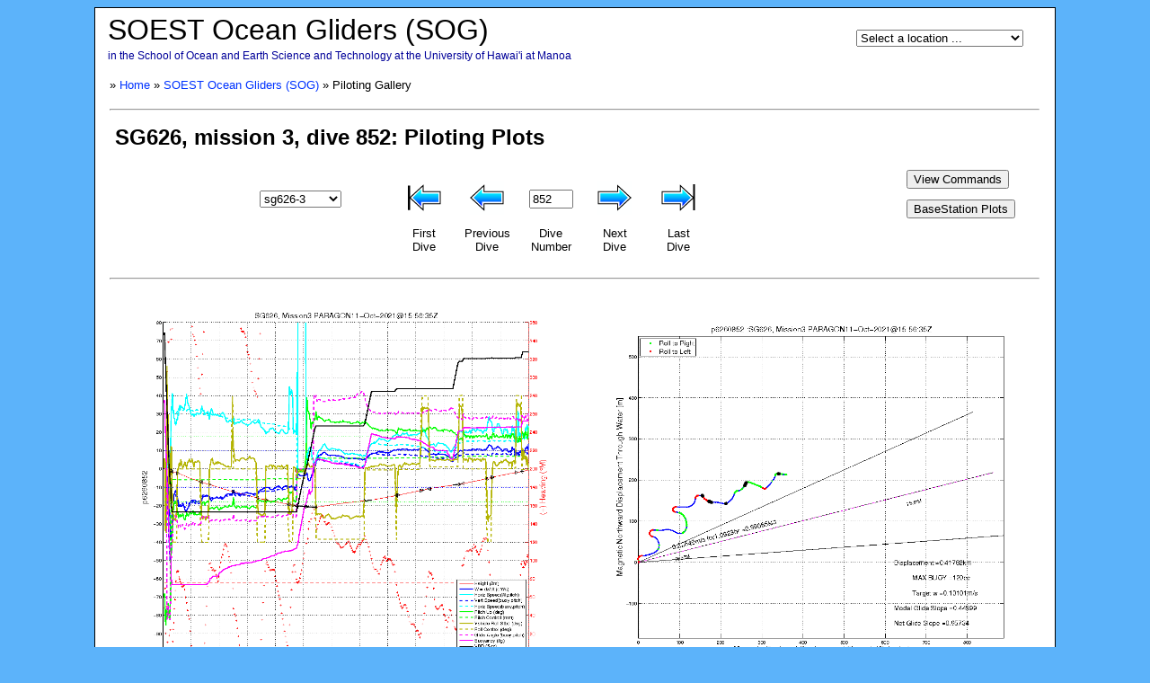

--- FILE ---
content_type: application/javascript
request_url: https://hahana.soest.hawaii.edu/seagliders/public/148K/sg148Kpilot.js
body_size: 3159
content:
//  sg148Kpilot.js
//
//  created by /home/hahana2/www/htdocs/seagliders/matlab/sg148K_diveplot.m
//
//  JavaScript array containing all available Seaglider-148, mission 16 dives

var Dives148K = new Array(
2,
3,
4,
5,
6,
7,
8,
9,
10,
11,
12,
13,
14,
15,
16,
17,
18,
19,
20,
21,
22,
23,
24,
25,
26,
27,
28,
29,
30,
31,
32,
33,
34,
35,
36,
37,
38,
39,
40,
41,
42,
43,
44,
45,
46,
47,
48,
49,
50,
51,
52,
53,
54,
55,
56,
57,
58,
59,
60,
61,
62,
63,
64,
65,
66,
67,
68,
69,
70,
71,
72,
73,
74,
75,
76,
77,
78,
79,
80,
81,
82,
83,
84,
85,
86,
87,
88,
89,
90,
91,
92,
93,
94,
95,
96,
97,
98,
99,
100,
101,
102,
103,
104,
105,
106,
107,
108,
109,
110,
111,
112,
113,
114,
115,
116,
117,
118,
119,
120,
121,
122,
123,
124,
125,
126,
127,
128,
129,
130,
131,
132,
133,
134,
135,
136,
137,
138,
139,
140,
141,
142,
143,
144,
145,
146,
147,
148,
149,
150,
151,
152,
153,
154,
155,
156,
157,
158,
159,
160,
161,
162,
163,
164,
165,
166,
167,
168,
169,
170,
171,
172,
173,
174,
175,
176,
177,
178,
179,
180,
181,
182,
183,
184,
185,
186,
187,
188,
189,
190,
191,
192,
193,
194,
195,
196,
197,
198,
199,
200,
201,
202,
203,
204,
205,
206,
207,
208,
209,
210,
211,
212,
213,
214,
215,
216,
217,
218,
219,
220,
221,
222,
223,
224,
225,
226,
227,
228,
229,
230,
231,
232,
233,
234,
235,
236,
237,
238,
239,
240,
241,
242,
243,
244,
245,
246,
247,
248,
249,
250,
251,
252,
253,
254,
255,
256,
257,
258,
259,
260,
261,
262,
263,
264,
265,
266,
267,
268,
269,
270,
271,
272,
273,
274,
275,
276,
277,
278,
279,
280,
281,
282,
283,
284,
285,
286,
287,
288,
289,
290,
291,
292,
293,
294,
295,
296,
297,
298,
299,
300,
301,
302,
303,
304,
305,
306,
307,
308,
309,
310,
311,
312,
313,
314,
315,
316,
317,
318,
319,
320,
321,
322,
323,
324,
325,
326,
327,
328,
329,
330,
331,
332,
333,
334,
335,
336,
337,
338,
339,
340,
341,
342,
343,
344,
345,
346,
347,
348,
349,
350,
351,
352,
353,
354,
355,
356,
357,
358,
359,
360,
361,
362,
363,
364,
365,
366,
367,
368,
369,
370,
371,
372,
373,
374,
375,
376,
377,
378,
379,
380,
381,
382,
383,
384,
385,
386,
387,
388,
389,
390,
391,
392,
393,
394,
395,
396,
397,
398,
399,
400,
401,
402,
403,
404,
405,
406,
407,
408,
409,
410,
411,
412,
413,
414,
415,
416,
417,
418,
419,
420,
421,
422,
423,
424,
425,
426,
427,
428,
429,
430,
431,
432,
433,
434,
435,
436,
437,
438,
439,
440,
441,
442,
443,
444,
445,
446,
447,
448,
449,
450,
451,
452,
453,
454,
455,
456,
457,
458,
459,
460,
461,
462,
463,
464,
465,
466,
467,
468,
469,
470,
471,
472,
473,
474,
475,
476,
477,
478,
479,
480,
481,
482,
483,
484,
485,
486,
487,
488,
489,
490,
491,
492,
493,
494,
495,
496,
497,
498,
499,
500,
501,
502,
503,
504,
505,
506,
507,
508,
509,
510,
511,
512,
513,
514,
515,
516,
517,
518,
519,
520,
521,
522,
523,
524,
525,
526,
527,
528,
529,
530,
531,
532,
533,
534,
535,
536,
537,
538,
539,
540,
541,
542,
543,
544,
545,
546,
547,
548,
549,
550,
551,
552,
553,
554,
555,
556,
557,
558,
559,
560,
561,
562,
563,
564,
565,
566,
567,
568,
569,
570,
571,
572,
573,
574,
575,
576,
577,
578,
579,
580,
581,
582,
583,
584,
585,
586,
587,
588,
589,
590,
591,
592,
593,
594,
595,
596,
597,
598,
599,
600,
601)

var len148K = Dives148K.length;
var ctr148K = len148K-1;
